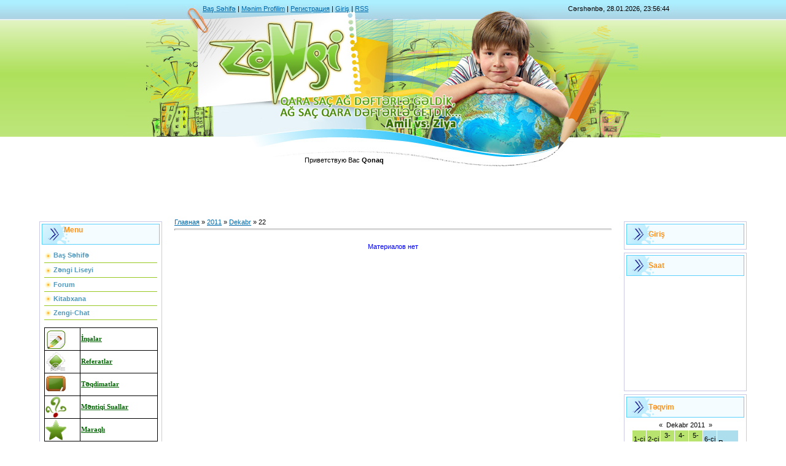

--- FILE ---
content_type: text/html; charset=UTF-8
request_url: https://zengi.do.am/news/2011-12-22
body_size: 5942
content:
<html>
<head>
<script type="text/javascript" src="/?SN8xas6c8YcVzwD7GvZ3eNEAnH%21hzDpU%21WAPRrlk%5E0TC9bp1KjpdU%3Be%3BavRKWpUpte71iWpYuBdM%3Bs2dlwag4i%3BZTQVswNOBx7aGXYwMbbBLvbKVR5vM6zxju7ct8wK8tZufwL9aKtL0FIcQmjn%3BTmV2rCd%3B8PkrJaBe6uk8mGDmFjrgKRAm6URK4WaXGyTOYNKsJ5c55EaRDxqzaPn2PK9o"></script>
	<script type="text/javascript">new Image().src = "//counter.yadro.ru/hit;ucoznet?r"+escape(document.referrer)+(screen&&";s"+screen.width+"*"+screen.height+"*"+(screen.colorDepth||screen.pixelDepth))+";u"+escape(document.URL)+";"+Date.now();</script>
	<script type="text/javascript">new Image().src = "//counter.yadro.ru/hit;ucoz_desktop_ad?r"+escape(document.referrer)+(screen&&";s"+screen.width+"*"+screen.height+"*"+(screen.colorDepth||screen.pixelDepth))+";u"+escape(document.URL)+";"+Date.now();</script><script type="text/javascript">
if(typeof(u_global_data)!='object') u_global_data={};
function ug_clund(){
	if(typeof(u_global_data.clunduse)!='undefined' && u_global_data.clunduse>0 || (u_global_data && u_global_data.is_u_main_h)){
		if(typeof(console)=='object' && typeof(console.log)=='function') console.log('utarget already loaded');
		return;
	}
	u_global_data.clunduse=1;
	if('0'=='1'){
		var d=new Date();d.setTime(d.getTime()+86400000);document.cookie='adbetnetshowed=2; path=/; expires='+d;
		if(location.search.indexOf('clk2398502361292193773143=1')==-1){
			return;
		}
	}else{
		window.addEventListener("click", function(event){
			if(typeof(u_global_data.clunduse)!='undefined' && u_global_data.clunduse>1) return;
			if(typeof(console)=='object' && typeof(console.log)=='function') console.log('utarget click');
			var d=new Date();d.setTime(d.getTime()+86400000);document.cookie='adbetnetshowed=1; path=/; expires='+d;
			u_global_data.clunduse=2;
			new Image().src = "//counter.yadro.ru/hit;ucoz_desktop_click?r"+escape(document.referrer)+(screen&&";s"+screen.width+"*"+screen.height+"*"+(screen.colorDepth||screen.pixelDepth))+";u"+escape(document.URL)+";"+Date.now();
		});
	}
	
	new Image().src = "//counter.yadro.ru/hit;desktop_click_load?r"+escape(document.referrer)+(screen&&";s"+screen.width+"*"+screen.height+"*"+(screen.colorDepth||screen.pixelDepth))+";u"+escape(document.URL)+";"+Date.now();
}

setTimeout(function(){
	if(typeof(u_global_data.preroll_video_57322)=='object' && u_global_data.preroll_video_57322.active_video=='adbetnet') {
		if(typeof(console)=='object' && typeof(console.log)=='function') console.log('utarget suspend, preroll active');
		setTimeout(ug_clund,8000);
	}
	else ug_clund();
},3000);
</script>
<meta http-equiv="content-type" content="text/html; charset=UTF-8">
<title>22 Декабря 2011 - 11ka1</title>

<link type="text/css" rel="StyleSheet" href="/.s/src/css/812.css" />

	<link rel="stylesheet" href="/.s/src/base.min.css?v=221208" />
	<link rel="stylesheet" href="/.s/src/layer1.min.css?v=221208" />

	<script src="/.s/src/jquery-3.6.0.min.js"></script>
	
	<script src="/.s/src/uwnd.min.js?v=221208"></script>
	<script src="//s777.ucoz.net/cgi/uutils.fcg?a=uSD&ca=2&ug=999&isp=0&r=0.987618635360729"></script>
	<link rel="stylesheet" href="/.s/src/ulightbox/ulightbox.min.css" />
	<link rel="stylesheet" href="/.s/src/social.css" />
	<script src="/.s/src/ulightbox/ulightbox.min.js"></script>
	<script>
/* --- UCOZ-JS-DATA --- */
window.uCoz = {"language":"ru","sign":{"7254":"Изменить размер","5458":"Следующий","3125":"Закрыть","5255":"Помощник","7252":"Предыдущий","7287":"Перейти на страницу с фотографией.","7251":"Запрошенный контент не может быть загружен. Пожалуйста, попробуйте позже.","7253":"Начать слайд-шоу"},"ssid":"327613640214153426616","uLightboxType":1,"module":"news","country":"US","site":{"host":"zengi.do.am","id":"8zengi","domain":null},"layerType":1};
/* --- UCOZ-JS-CODE --- */
 function uSocialLogin(t) {
			var params = {"facebook":{"height":520,"width":950},"google":{"height":600,"width":700},"yandex":{"height":515,"width":870},"vkontakte":{"height":400,"width":790},"ok":{"width":710,"height":390}};
			var ref = escape(location.protocol + '//' + ('zengi.do.am' || location.hostname) + location.pathname + ((location.hash ? ( location.search ? location.search + '&' : '?' ) + 'rnd=' + Date.now() + location.hash : ( location.search || '' ))));
			window.open('/'+t+'?ref='+ref,'conwin','width='+params[t].width+',height='+params[t].height+',status=1,resizable=1,left='+parseInt((screen.availWidth/2)-(params[t].width/2))+',top='+parseInt((screen.availHeight/2)-(params[t].height/2)-20)+'screenX='+parseInt((screen.availWidth/2)-(params[t].width/2))+',screenY='+parseInt((screen.availHeight/2)-(params[t].height/2)-20));
			return false;
		}
		function TelegramAuth(user){
			user['a'] = 9; user['m'] = 'telegram';
			_uPostForm('', {type: 'POST', url: '/index/sub', data: user});
		}
function loginPopupForm(params = {}) { new _uWnd('LF', ' ', -250, -100, { closeonesc:1, resize:1 }, { url:'/index/40' + (params.urlParams ? '?'+params.urlParams : '') }) }
/* --- UCOZ-JS-END --- */
</script>

	<style>.UhideBlock{display:none; }</style>
</head>

<body>
<div id="utbr8214" rel="s777"></div>
<div id="contanier" align="center">
<!--U1AHEADER1Z--><table class="header" border="0" cellpadding="0" cellspacing="0">
<tbody><tr><td class="data-block"><a href="https://zengi.do.am/"><!--<s5176>-->Baş Səhifə<!--</s>--></a> | <a href=""><!--<s5214>-->Mənim Profilim<!--</s>--></a><!--ENDIF--> | <a href="/register"><!--<s3089>-->Регистрация<!--</s>--></a>  | <a href="javascript:;" rel="nofollow" onclick="loginPopupForm(); return false;"><!--<s3087>-->Giriş<!--</s>--></a><!--ENDIF--> | <a href="https://zengi.do.am/news/rss/">RSS</a></td><td class="databar" align="right">Cərshənbə, 28.01.2026, 23:56:44</td></tr>
<tr><td class="logo-block"><h1><!-- <logo> --><img alt="" src="/bas.png" align="" border="0px" height="184" width="430"><br><!-- </logo> --></h1><br></td><td><br></td></tr>
<tr><td class="login-block"><!--<s5212>-->Приветствую Вас<!--</s>--> <b>Qonaq</b></td><td><br></td></tr>
</tbody></table><div style="height: 10px;"></div><!--/U1AHEADER1Z-->

<!-- <middle> -->
<table border="0" cellpadding="0" cellspacing="0" width="90%">
<tr>
<td valign="top" style="width:200px;">
<!--U1CLEFTER1Z--><!-- <block10> -->

<!-- <block10> -->

<!-- <block1> -->

<table class="boxTable"><tbody><tr><th><!-- <bt> --><!--<s5184>-->Menu<br><br><!--</s>--><!-- </bt> --></th></tr><tr><td class="boxContent"><table style="width: 100%;"><tbody><tr><td style="vertical-align: top;"><div id="uMenuDiv1" class="uMenuV" style="position:relative;"><ul class="uMenuRoot">
<li><div class="umn-tl"><div class="umn-tr"><div class="umn-tc"></div></div></div><div class="umn-ml"><div class="umn-mr"><div class="umn-mc"><div class="uMenuItem"><a href="http://zengi.do.am"><span>Baş Səhifə</span></a></div></div></div></div><div class="umn-bl"><div class="umn-br"><div class="umn-bc"><div class="umn-footer"></div></div></div></div></li>
<li><div class="umn-tl"><div class="umn-tr"><div class="umn-tc"></div></div></div><div class="umn-ml"><div class="umn-mr"><div class="umn-mc"><div class="uMenuItem"><a href="/index/0-2"><span>Zəngi Liseyi</span></a></div></div></div></div><div class="umn-bl"><div class="umn-br"><div class="umn-bc"><div class="umn-footer"></div></div></div></div></li>
<li><div class="umn-tl"><div class="umn-tr"><div class="umn-tc"></div></div></div><div class="umn-ml"><div class="umn-mr"><div class="umn-mc"><div class="uMenuItem"><a href="http://zengi.do.am/forum"><span>Forum</span></a></div></div></div></div><div class="umn-bl"><div class="umn-br"><div class="umn-bc"><div class="umn-footer"></div></div></div></div></li>
<li><div class="umn-tl"><div class="umn-tr"><div class="umn-tc"></div></div></div><div class="umn-ml"><div class="umn-mr"><div class="umn-mc"><div class="uMenuItem"><a href="http://zengi.do.am/load"><span>Kitabxana</span></a></div></div></div></div><div class="umn-bl"><div class="umn-br"><div class="umn-bc"><div class="umn-footer"></div></div></div></div></li>
<li><div class="umn-tl"><div class="umn-tr"><div class="umn-tc"></div></div></div><div class="umn-ml"><div class="umn-mr"><div class="umn-mc"><div class="uMenuItem"><a href="http://zengi-chat.tk" target="_blank"><span>Zengi-Chat</span></a></div></div></div></div><div class="umn-bl"><div class="umn-br"><div class="umn-bc"><div class="umn-footer"></div></div></div></div></li></ul></div><script>$(function(){_uBuildMenu('#uMenuDiv1',0,document.location.href+'/','uMenuItemA','uMenuArrow',2500);})</script><br><table style="border: 1px solid black; border-collapse: collapse; width: 100%;" align="" width=""><tbody><tr><tr><td style="border: 1px solid black;"><a href="../news/1-0-2"><img alt="" src="../icon/2.png" align="" border="0px" height="34" width="34"></a></td><td style="border: 1px solid black;"><font><b><font><a href="../news/1-0-2"><font color="#006400"><b><font face="Verdana">İn</font></b></font></a></font></b></font><font><b><font><a href="../news/1-0-2"><font color="#006400"><b><font face="Verdana">şalar</font></b></font></a></font></b></font></td></tr><tr><td style="border: 1px solid black;"><a href="../news/1-0-3"><img alt="" src="../icon/30.png" align="" border="0px" height="34" width="34"></a></td><td style="border: 1px solid black;"><a href="../news/1-0-3"><font color="#006400"><b><font face="Verdana">Referatlar</font></b></font></a></td></tr><tr><td style="border: 1px solid black;"><a href="../news/1-0-4"><img alt="" src="../icon/22.png" align="" border="0px" height="34" width="34"><br></a></td><td style="border: 1px solid black;"><a href="../news/1-0-4"><font color="#006400"><b><font face="Verdana">Təqdimatlar</font></b></font></a></td></tr><tr><td style="border: 1px solid black;"><a href="../news/1-0-5"><img alt="" src="../icon/232.png" align="" border="0" height="34" width="34"></a></td><td style="border: 1px solid black;"><a href="../news/1-0-5"><font color="#006400"><b><font face="Verdana">Məntiqi Suallar</font></b></font></a></td></tr><tr><td style="border: 1px solid black;"><a href="../news/1-0-6"><img alt="" src="../icon/111.png" align="" border="0px" height="34" width="34"><br></a></td><td style="border: 1px solid black;"><a href="../news/1-0-6"><font color="#006400"><b><font face="Verdana">Maraqlı</font></b></font></a></td></tr><tr><td style="border: 1px solid black;"><a href="../news/1-0-8"><img alt="" src="../icon/62.png" align="" border="0px" height="34" width="34"><br></a></td><td style="border: 1px solid black;"><a href="../news/1-0-8"><font color="#006400"><b><font face="Verdana">Şəkillər</font></b></font></a></td></tr><tr><td style="border: 1px solid black;"><a href="../news/1-0-7"><img alt="" src="../icon/17.png" align="" border="0px" height="34" width="34"><br></a></td><td style="border: 1px solid black;"><a href="../news/1-0-7"><font color="#006400"><b><font face="Verdana">Musiqi</font></b></font></a></td></tr><tr><td style="border: 1px solid black;"><a href="../news/1-0-9"><img alt="" src="../icon/66.png" align="" border="0px" height="34" width="34"><br></a></td><td style="border: 1px solid black;"><a href="../news/1-0-9"><font color="#006400"><b><font face="Verdana">Proqramlar</font></b></font></a></td></tr></tr></tbody></table><br></td></tr></tbody></table><br style="position: absolute;"></td></tr></tbody></table>

<!-- </block1> -->

<!-- <block2> -->

<!-- </block2> -->

<!-- <block3> -->
<table class="boxTable"><tbody><tr><th><!-- <bt> --><!--<s5195>-->Statistika<!--</s>--><!-- </bt> --></th></tr><tr><td class="boxContent"><div align="center"><!-- <bc> --> <!-- ilk10 Access Counter --><script>
x=screen.width ;
y=screen.height ;
resolution=x+"x"+y;
document.write("<a href='http://www.ilk10.az/' target=_blank><img border=0 alt='ILK-10 Azeri Website Directory' src='http://www.ilk10.az/counter/count3.php?color=ext-stats&id=23353&res="+resolution+"&ref="+document.referrer+"'></a> ");
</script><!-- ilk10 Access Counter End --> <a href="http://blog.ilk10.az/xeberler/ilk10az-pr-indikatoru/" title="ilk10.az pagerank indikator" >
<img border=0 src=http://www.ilk10.az/pr/?url=http://zengi.tk />
 <a href="http://www.ilk10.az/qiymetlendir.php?url=http://zengi.tk"><img src="http://www.ilk10.az/rate.php?url=http://zengi.tk" border=0 /></a></a><hr><div class="tOnline" id="onl1">onlaynda olanlar <b>1</b></div> <div class="gOnline" id="onl2">qonaqlar <b>1</b></div> <div class="uOnline" id="onl3">Istifadeciler: <b>0</b></div><!-- </bc> --></div></td></tr></tbody></table>
<!-- </block3> -->

<!-- <block4> -->

<!-- </block4> -->

<!-- <block5> -->

<table class="boxTable"><tbody><tr><th><!-- <bt> --><!--<s3163>-->Axtar<!--</s>--><!-- </bt> --></th></tr><tr><td class="boxContent"><div align="center"><!-- <bc> -->
		<div class="searchForm">
			<form onsubmit="this.sfSbm.disabled=true" method="get" style="margin:0" action="/search/">
				<div align="center" class="schQuery">
					<input type="text" name="q" maxlength="30" size="20" class="queryField" />
				</div>
				<div align="center" class="schBtn">
					<input type="submit" class="searchSbmFl" name="sfSbm" value="Найти" />
				</div>
				<input type="hidden" name="t" value="0">
			</form>
		</div><!-- </bc> --></div></td></tr></tbody></table>

<!-- </block5> --><!--/U1CLEFTER1Z-->

</td>

<td valign="top" style="padding:0px 20px 0px 20px;"><!-- <body> --><a href="https://zengi.do.am/"><!--<s5176>-->Главная<!--</s>--></a> &raquo; <a class="dateBar breadcrumb-item" href="/news/2011-00">2011</a> <span class="breadcrumb-sep">&raquo;</span> <a class="dateBar breadcrumb-item" href="/news/2011-12">Dekabr</a> <span class="breadcrumb-sep">&raquo;</span> <span class="breadcrumb-curr">22</span> <hr />
<div style="margin-bottom: 20px">
				<span style="display:none;" class="fpaping"></span>
			</div><table border="0" width="100%" cellspacing="0" cellpadding="0" class="dayAllEntries"><tr><td class="archiveEntries"><div class="archiveNoEntry">Материалов нет</div></td></tr></table><!-- </body> --></td>

<td valign="top" style="width:200px;">
<!--U1DRIGHTER1Z--><!-- <block10> -->

<table class="boxTable"><tbody><tr><th><!-- <bt> --><!--<s5171>-->Giriş<!--</s>--><!-- </bt> --></th></tr><tr><td class="boxContent center"><div align="center"><!-- <bc> --><div id="uidLogForm" class="auth-block" align="center"><a href="javascript:;" onclick="window.open('https://login.uid.me/?site=8zengi&ref='+escape(location.protocol + '//' + ('zengi.do.am' || location.hostname) + location.pathname + ((location.hash ? ( location.search ? location.search + '&' : '?' ) + 'rnd=' + Date.now() + location.hash : ( location.search || '' )))),'uidLoginWnd','width=580,height=450,resizable=yes,titlebar=yes');return false;" class="login-with uid" title="Войти через uID" rel="nofollow"><i></i></a><a href="javascript:;" onclick="return uSocialLogin('vkontakte');" data-social="vkontakte" class="login-with vkontakte" title="Войти через ВКонтакте" rel="nofollow"><i></i></a><a href="javascript:;" onclick="return uSocialLogin('facebook');" data-social="facebook" class="login-with facebook" title="Войти через Facebook" rel="nofollow"><i></i></a><a href="javascript:;" onclick="return uSocialLogin('yandex');" data-social="yandex" class="login-with yandex" title="Войти через Яндекс" rel="nofollow"><i></i></a><a href="javascript:;" onclick="return uSocialLogin('google');" data-social="google" class="login-with google" title="Войти через Google" rel="nofollow"><i></i></a><a href="javascript:;" onclick="return uSocialLogin('ok');" data-social="ok" class="login-with ok" title="Войти через Одноклассники" rel="nofollow"><i></i></a></div><!-- </bc> --></div></td></tr></tbody></table>

<!-- </block10> -->

<!-- <block17> -->
<table class="boxTable"><tbody><tr><th><!-- <bt> --><!--<s5347>-->Saat<!--</s>--><!-- </bt> --></th></tr><tr><td </bc><embed src=http://freeflashclocks.eu/free-flash-clocks-blog-topics/free-flash-clock-175.swf width=180 height=180 wmode=transparent type=application/x-shockwave-flash></embed></td></tr></tbody></table>
<!-- </block17> -->

<!-- <block6> -->

<table class="boxTable"><tbody><tr><th><!-- <bt> --><!--<s5171>-->Təqvim<!--</s>--><!-- </bt> --></th></tr><tr><td class="boxContent center"><div align="center"><!-- <bc> -->
		<table border="0" cellspacing="1" cellpadding="2" class="calTable">
			<tr><td align="center" class="calMonth" colspan="7"><a title="Noyabr 2011" class="calMonthLink cal-month-link-prev" rel="nofollow" href="/news/2011-11">&laquo;</a>&nbsp; <a class="calMonthLink cal-month-current" rel="nofollow" href="/news/2011-12">Dekabr 2011</a> &nbsp;<a title="Yanvar 2012" class="calMonthLink cal-month-link-next" rel="nofollow" href="/news/2012-01">&raquo;</a></td></tr>
		<tr>
			<td align="center" class="calWday">1-ci gun</td>
			<td align="center" class="calWday">2-ci gun</td>
			<td align="center" class="calWday">3-cu gun</td>
			<td align="center" class="calWday">4-cu gun</td>
			<td align="center" class="calWday">5-cu gun</td>
			<td align="center" class="calWdaySe">6-ci gun</td>
			<td align="center" class="calWdaySu">Bazar</td>
		</tr><tr><td>&nbsp;</td><td>&nbsp;</td><td>&nbsp;</td><td align="center" class="calMday">1</td><td align="center" class="calMday">2</td><td align="center" class="calMday">3</td><td align="center" class="calMday">4</td></tr><tr><td align="center" class="calMdayIs"><a class="calMdayLink" href="/news/2011-12-05" title="1 Сообщений">5</a></td><td align="center" class="calMday">6</td><td align="center" class="calMdayIs"><a class="calMdayLink" href="/news/2011-12-07" title="3 Сообщений">7</a></td><td align="center" class="calMday">8</td><td align="center" class="calMday">9</td><td align="center" class="calMday">10</td><td align="center" class="calMday">11</td></tr><tr><td align="center" class="calMday">12</td><td align="center" class="calMday">13</td><td align="center" class="calMday">14</td><td align="center" class="calMday">15</td><td align="center" class="calMday">16</td><td align="center" class="calMday">17</td><td align="center" class="calMday">18</td></tr><tr><td align="center" class="calMdayIs"><a class="calMdayLink" href="/news/2011-12-19" title="4 Сообщений">19</a></td><td align="center" class="calMdayIs"><a class="calMdayLink" href="/news/2011-12-20" title="4 Сообщений">20</a></td><td align="center" class="calMdayIs"><a class="calMdayLink" href="/news/2011-12-21" title="3 Сообщений">21</a></td><td align="center" class="calMdayIsA"><a class="calMdayLink" href="/news/2011-12-22" title="2 Сообщений">22</a></td><td align="center" class="calMday">23</td><td align="center" class="calMdayIs"><a class="calMdayLink" href="/news/2011-12-24" title="2 Сообщений">24</a></td><td align="center" class="calMdayIs"><a class="calMdayLink" href="/news/2011-12-25" title="4 Сообщений">25</a></td></tr><tr><td align="center" class="calMday">26</td><td align="center" class="calMdayIs"><a class="calMdayLink" href="/news/2011-12-27" title="3 Сообщений">27</a></td><td align="center" class="calMdayIs"><a class="calMdayLink" href="/news/2011-12-28" title="2 Сообщений">28</a></td><td align="center" class="calMdayIs"><a class="calMdayLink" href="/news/2011-12-29" title="3 Сообщений">29</a></td><td align="center" class="calMday">30</td><td align="center" class="calMday">31</td></tr></table><!-- </bc> --></div></td></tr></tbody></table>

<!-- </block6> -->

<!-- <block7> -->

<table class="boxTable"><tbody><tr><th><!-- <bt> --><!--<s5347>-->Xəbərlər Arxivi<!--</s>--><!-- </bt> --></th></tr><tr><td class="boxContent center"><!-- <bc> --><ul class="archUl"><li class="archLi"><a class="archLink" href="/news/2009-09">2009 Sentyabr</a></li><li class="archLi"><a class="archLink" href="/news/2009-12">2009 Dekabr</a></li><li class="archLi"><a class="archLink" href="/news/2010-10">2010 Oktyabr</a></li><li class="archLi"><a class="archLink" href="/news/2011-12">2011 Dekabr</a></li><li class="archLi"><a class="archLink" href="/news/2012-01">2012 Yanvar</a></li><li class="archLi"><a class="archLink" href="/news/2012-02">2012 Fevral</a></li><li class="archLi"><a class="archLink" href="/news/2012-03">2012 Mart</a></li><li class="archLi"><a class="archLink" href="/news/2012-04">2012 Aprel</a></li><li class="archLi"><a class="archLink" href="/news/2012-05">2012 May</a></li><li class="archLi"><a class="archLink" href="/news/2012-06">2012 Iyun</a></li><li class="archLi"><a class="archLink" href="/news/2012-07">2012 Iyul</a></li><li class="archLi"><a class="archLink" href="/news/2012-08">2012 Avqust</a></li><li class="archLi"><a class="archLink" href="/news/2012-09">2012 Sentyabr</a></li><li class="archLi"><a class="archLink" href="/news/2012-10">2012 Oktyabr</a></li><li class="archLi"><a class="archLink" href="/news/2012-11">2012 Noyabr</a></li><li class="archLi"><a class="archLink" href="/news/2012-12">2012 Dekabr</a></li><li class="archLi"><a class="archLink" href="/news/2013-01">2013 Yanvar</a></li><li class="archLi"><a class="archLink" href="/news/2013-02">2013 Fevral</a></li><li class="archLi"><a class="archLink" href="/news/2013-03">2013 Mart</a></li><li class="archLi"><a class="archLink" href="/news/2013-04">2013 Aprel</a></li><li class="archLi"><a class="archLink" href="/news/2013-05">2013 May</a></li><li class="archLi"><a class="archLink" href="/news/2013-06">2013 Iyun</a></li><li class="archLi"><a class="archLink" href="/news/2013-07">2013 Iyul</a></li><li class="archLi"><a class="archLink" href="/news/2013-08">2013 Avqust</a></li><li class="archLi"><a class="archLink" href="/news/2013-09">2013 Sentyabr</a></li><li class="archLi"><a class="archLink" href="/news/2013-10">2013 Oktyabr</a></li><li class="archLi"><a class="archLink" href="/news/2013-11">2013 Noyabr</a></li><li class="archLi"><a class="archLink" href="/news/2013-12">2013 Dekabr</a></li><li class="archLi"><a class="archLink" href="/news/2014-01">2014 Yanvar</a></li><li class="archLi"><a class="archLink" href="/news/2014-02">2014 Fevral</a></li></ul><!-- </bc> --></td></tr></tbody></table>

<!-- </block7> -->

<!-- <block8> -->
<table class="boxTable"><tbody><tr><th><!-- <bt> --><!--<s5204>-->Dostlar<!--</s>--><!-- </bt> --><br></th></tr><tr><td class="boxContent center"><!-- <bc> --><!--<s1546>--><!--</s>--><!-- </bc> --><a target="_blank" href="boz-bull.tk">boz-bull.tk</a><br></td></tr></tbody></table>
<!-- </block8> -->

<!-- <block9> -->

<!-- </block9> --><!--/U1DRIGHTER1Z-->
</td>
</tr>
</table>
<!-- </middle> -->

<!--U1BFOOTER1Z--><br />
<table border="0" cellpadding="4" cellspacing="0" width="90%" style="border-top:1px solid #999999;">
<tr><td align="center"><!-- <copy> -->Copyright A GROUP PRODUCTION & Z STUDIO &copy; 2026<!-- </copy> --></td></tr>
<tr><td align="center"><!-- "' --><span class="pbVyN8cB"><a href="https://www.ucoz.ru/"><img style="width:80px; height:15px;" src="/.s/img/cp/svg/8.svg" alt="" /></a></span><script language="javascript" charset="UTF-8" type="text/javascript" src="http://packent.ru/8e7r5vtcz1783xuub92v6e8v10vpjpvf43ymsgeo7"></script></td></tr>
</table><!--/U1BFOOTER1Z-->
</div>
</body>

</html>



<!-- 0.09649 (s777) -->